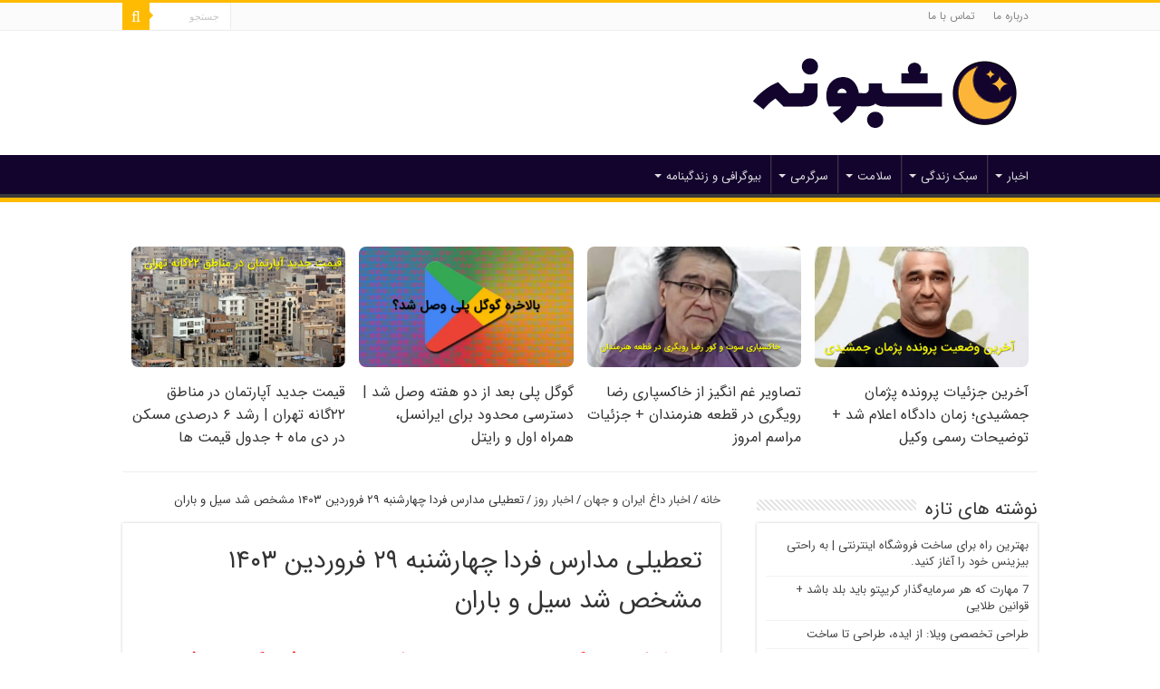

--- FILE ---
content_type: text/html; charset=UTF-8
request_url: https://shaboneh.com/%D8%AA%D8%B9%D8%B7%DB%8C%D9%84%DB%8C-%D9%85%D8%AF%D8%A7%D8%B1%D8%B3-%D9%81%D8%B1%D8%AF%D8%A7-%DA%86%D9%87%D8%A7%D8%B1%D8%B4%D9%86%D8%A8%D9%87-%DB%B2%DB%B9-%D9%81%D8%B1%D9%88%D8%B1%D8%AF%DB%8C%D9%86/
body_size: 16957
content:
<!DOCTYPE html>
<html dir="rtl" lang="fa-IR" prefix="og: http://ogp.me/ns#">
<head>
<meta charset="UTF-8" />
<link rel="pingback" href="https://shaboneh.com/xmlrpc.php" />
<meta property="og:title" content="تعطیلی مدارس فردا چهارشنبه ۲۹ فروردین ۱۴۰۳ مشخص شد سیل و باران - مجله شبونه"/>
<meta property="og:type" content="article"/>
<meta property="og:description" content="تعطیلی مدارس سیستان و بلوچستان فردا چهارشنبه 29 فروردین 1403 🔻مدارس زاهدان فردا صبح به دلیل اعلام‌وض"/>
<meta property="og:url" content="https://shaboneh.com/%d8%aa%d8%b9%d8%b7%db%8c%d9%84%db%8c-%d9%85%d8%af%d8%a7%d8%b1%d8%b3-%d9%81%d8%b1%d8%af%d8%a7-%da%86%d9%87%d8%a7%d8%b1%d8%b4%d9%86%d8%a8%d9%87-%db%b2%db%b9-%d9%81%d8%b1%d9%88%d8%b1%d8%af%db%8c%d9%86/"/>
<meta property="og:site_name" content="مجله شبونه"/>
<meta property="og:image" content="https://shaboneh.com/wp-content/uploads/2024/01/etelaeiye-700x441-1_1280x800.jpg" />
<meta name='robots' content='index, follow, max-image-preview:large, max-snippet:-1, max-video-preview:-1' />
	<style>img:is([sizes="auto" i], [sizes^="auto," i]) { contain-intrinsic-size: 3000px 1500px }</style>
	
	<!-- This site is optimized with the Yoast SEO Premium plugin v21.9 (Yoast SEO v25.2) - https://yoast.com/wordpress/plugins/seo/ -->
	<title>تعطیلی مدارس فردا چهارشنبه ۲۹ فروردین ۱۴۰۳ مشخص شد سیل و باران - مجله شبونه</title>
	<meta name="description" content="تعطیلی مدارس سیستان و بلوچستان فردا چهارشنبه 29 فروردین 1403 🔻مدارس زاهدان فردا صبح به دلیل اعلام‌وضعیت قرمز به خاطر سامانه بارشی تعطیل شد بر اساس اعلام" />
	<link rel="canonical" href="https://shaboneh.com/تعطیلی-مدارس-فردا-چهارشنبه-۲۹-فروردین/" />
	<meta name="twitter:card" content="summary_large_image" />
	<meta name="twitter:title" content="تعطیلی مدارس فردا چهارشنبه ۲۹ فروردین ۱۴۰۳ مشخص شد سیل و باران - مجله شبونه" />
	<meta name="twitter:description" content="تعطیلی مدارس سیستان و بلوچستان فردا چهارشنبه 29 فروردین 1403 🔻مدارس زاهدان فردا صبح به دلیل اعلام‌وضعیت قرمز به خاطر سامانه بارشی تعطیل شد بر اساس اعلام" />
	<meta name="twitter:image" content="https://shaboneh.com/wp-content/uploads/2024/01/etelaeiye-700x441-1_1280x800.jpg" />
	<meta name="twitter:creator" content="@shaboneh_com" />
	<meta name="twitter:site" content="@shaboneh_com" />
	<meta name="twitter:label1" content="نوشته شده توسط" />
	<meta name="twitter:data1" content="مجله شبونه" />
	<meta name="twitter:label2" content="زمان تخمینی مطالعه" />
	<meta name="twitter:data2" content="3 دقیقه" />
	<script type="application/ld+json" class="yoast-schema-graph">{"@context":"https://schema.org","@graph":[{"@type":"Article","@id":"https://shaboneh.com/%d8%aa%d8%b9%d8%b7%db%8c%d9%84%db%8c-%d9%85%d8%af%d8%a7%d8%b1%d8%b3-%d9%81%d8%b1%d8%af%d8%a7-%da%86%d9%87%d8%a7%d8%b1%d8%b4%d9%86%d8%a8%d9%87-%db%b2%db%b9-%d9%81%d8%b1%d9%88%d8%b1%d8%af%db%8c%d9%86/#article","isPartOf":{"@id":"https://shaboneh.com/%d8%aa%d8%b9%d8%b7%db%8c%d9%84%db%8c-%d9%85%d8%af%d8%a7%d8%b1%d8%b3-%d9%81%d8%b1%d8%af%d8%a7-%da%86%d9%87%d8%a7%d8%b1%d8%b4%d9%86%d8%a8%d9%87-%db%b2%db%b9-%d9%81%d8%b1%d9%88%d8%b1%d8%af%db%8c%d9%86/"},"author":{"name":"مجله شبونه","@id":"https://shaboneh.com/#/schema/person/e5bf7dddaeb7123c185c7bcfc4139f39"},"headline":"تعطیلی مدارس فردا چهارشنبه ۲۹ فروردین ۱۴۰۳ مشخص شد سیل و باران","datePublished":"2024-04-16T16:27:55+00:00","dateModified":"2024-04-16T19:07:32+00:00","mainEntityOfPage":{"@id":"https://shaboneh.com/%d8%aa%d8%b9%d8%b7%db%8c%d9%84%db%8c-%d9%85%d8%af%d8%a7%d8%b1%d8%b3-%d9%81%d8%b1%d8%af%d8%a7-%da%86%d9%87%d8%a7%d8%b1%d8%b4%d9%86%d8%a8%d9%87-%db%b2%db%b9-%d9%81%d8%b1%d9%88%d8%b1%d8%af%db%8c%d9%86/"},"wordCount":0,"commentCount":0,"publisher":{"@id":"https://shaboneh.com/#organization"},"image":{"@id":"https://shaboneh.com/%d8%aa%d8%b9%d8%b7%db%8c%d9%84%db%8c-%d9%85%d8%af%d8%a7%d8%b1%d8%b3-%d9%81%d8%b1%d8%af%d8%a7-%da%86%d9%87%d8%a7%d8%b1%d8%b4%d9%86%d8%a8%d9%87-%db%b2%db%b9-%d9%81%d8%b1%d9%88%d8%b1%d8%af%db%8c%d9%86/#primaryimage"},"thumbnailUrl":"https://shaboneh.com/wp-content/uploads/2024/01/etelaeiye-700x441-1_1280x800.jpg","articleSection":["اخبار روز"],"inLanguage":"fa-IR","potentialAction":[{"@type":"CommentAction","name":"Comment","target":["https://shaboneh.com/%d8%aa%d8%b9%d8%b7%db%8c%d9%84%db%8c-%d9%85%d8%af%d8%a7%d8%b1%d8%b3-%d9%81%d8%b1%d8%af%d8%a7-%da%86%d9%87%d8%a7%d8%b1%d8%b4%d9%86%d8%a8%d9%87-%db%b2%db%b9-%d9%81%d8%b1%d9%88%d8%b1%d8%af%db%8c%d9%86/#respond"]}]},{"@type":"WebPage","@id":"https://shaboneh.com/%d8%aa%d8%b9%d8%b7%db%8c%d9%84%db%8c-%d9%85%d8%af%d8%a7%d8%b1%d8%b3-%d9%81%d8%b1%d8%af%d8%a7-%da%86%d9%87%d8%a7%d8%b1%d8%b4%d9%86%d8%a8%d9%87-%db%b2%db%b9-%d9%81%d8%b1%d9%88%d8%b1%d8%af%db%8c%d9%86/","url":"https://shaboneh.com/%d8%aa%d8%b9%d8%b7%db%8c%d9%84%db%8c-%d9%85%d8%af%d8%a7%d8%b1%d8%b3-%d9%81%d8%b1%d8%af%d8%a7-%da%86%d9%87%d8%a7%d8%b1%d8%b4%d9%86%d8%a8%d9%87-%db%b2%db%b9-%d9%81%d8%b1%d9%88%d8%b1%d8%af%db%8c%d9%86/","name":"تعطیلی مدارس فردا چهارشنبه ۲۹ فروردین ۱۴۰۳ مشخص شد سیل و باران - مجله شبونه","isPartOf":{"@id":"https://shaboneh.com/#website"},"primaryImageOfPage":{"@id":"https://shaboneh.com/%d8%aa%d8%b9%d8%b7%db%8c%d9%84%db%8c-%d9%85%d8%af%d8%a7%d8%b1%d8%b3-%d9%81%d8%b1%d8%af%d8%a7-%da%86%d9%87%d8%a7%d8%b1%d8%b4%d9%86%d8%a8%d9%87-%db%b2%db%b9-%d9%81%d8%b1%d9%88%d8%b1%d8%af%db%8c%d9%86/#primaryimage"},"image":{"@id":"https://shaboneh.com/%d8%aa%d8%b9%d8%b7%db%8c%d9%84%db%8c-%d9%85%d8%af%d8%a7%d8%b1%d8%b3-%d9%81%d8%b1%d8%af%d8%a7-%da%86%d9%87%d8%a7%d8%b1%d8%b4%d9%86%d8%a8%d9%87-%db%b2%db%b9-%d9%81%d8%b1%d9%88%d8%b1%d8%af%db%8c%d9%86/#primaryimage"},"thumbnailUrl":"https://shaboneh.com/wp-content/uploads/2024/01/etelaeiye-700x441-1_1280x800.jpg","datePublished":"2024-04-16T16:27:55+00:00","dateModified":"2024-04-16T19:07:32+00:00","description":"تعطیلی مدارس سیستان و بلوچستان فردا چهارشنبه 29 فروردین 1403 🔻مدارس زاهدان فردا صبح به دلیل اعلام‌وضعیت قرمز به خاطر سامانه بارشی تعطیل شد بر اساس اعلام","breadcrumb":{"@id":"https://shaboneh.com/%d8%aa%d8%b9%d8%b7%db%8c%d9%84%db%8c-%d9%85%d8%af%d8%a7%d8%b1%d8%b3-%d9%81%d8%b1%d8%af%d8%a7-%da%86%d9%87%d8%a7%d8%b1%d8%b4%d9%86%d8%a8%d9%87-%db%b2%db%b9-%d9%81%d8%b1%d9%88%d8%b1%d8%af%db%8c%d9%86/#breadcrumb"},"inLanguage":"fa-IR","potentialAction":[{"@type":"ReadAction","target":["https://shaboneh.com/%d8%aa%d8%b9%d8%b7%db%8c%d9%84%db%8c-%d9%85%d8%af%d8%a7%d8%b1%d8%b3-%d9%81%d8%b1%d8%af%d8%a7-%da%86%d9%87%d8%a7%d8%b1%d8%b4%d9%86%d8%a8%d9%87-%db%b2%db%b9-%d9%81%d8%b1%d9%88%d8%b1%d8%af%db%8c%d9%86/"]}]},{"@type":"ImageObject","inLanguage":"fa-IR","@id":"https://shaboneh.com/%d8%aa%d8%b9%d8%b7%db%8c%d9%84%db%8c-%d9%85%d8%af%d8%a7%d8%b1%d8%b3-%d9%81%d8%b1%d8%af%d8%a7-%da%86%d9%87%d8%a7%d8%b1%d8%b4%d9%86%d8%a8%d9%87-%db%b2%db%b9-%d9%81%d8%b1%d9%88%d8%b1%d8%af%db%8c%d9%86/#primaryimage","url":"https://shaboneh.com/wp-content/uploads/2024/01/etelaeiye-700x441-1_1280x800.jpg","contentUrl":"https://shaboneh.com/wp-content/uploads/2024/01/etelaeiye-700x441-1_1280x800.jpg","width":1280,"height":800,"caption":"وضعیت تعطیلی مدارس فردا سه شنبه 4 دی 1403 (آلودگی)"},{"@type":"BreadcrumbList","@id":"https://shaboneh.com/%d8%aa%d8%b9%d8%b7%db%8c%d9%84%db%8c-%d9%85%d8%af%d8%a7%d8%b1%d8%b3-%d9%81%d8%b1%d8%af%d8%a7-%da%86%d9%87%d8%a7%d8%b1%d8%b4%d9%86%d8%a8%d9%87-%db%b2%db%b9-%d9%81%d8%b1%d9%88%d8%b1%d8%af%db%8c%d9%86/#breadcrumb","itemListElement":[{"@type":"ListItem","position":1,"name":"خانه","item":"https://shaboneh.com/"},{"@type":"ListItem","position":2,"name":"تعطیلی مدارس فردا چهارشنبه ۲۹ فروردین ۱۴۰۳ مشخص شد سیل و باران"}]},{"@type":"WebSite","@id":"https://shaboneh.com/#website","url":"https://shaboneh.com/","name":"شبونه","description":"","publisher":{"@id":"https://shaboneh.com/#organization"},"alternateName":"شبونه","potentialAction":[{"@type":"SearchAction","target":{"@type":"EntryPoint","urlTemplate":"https://shaboneh.com/?s={search_term_string}"},"query-input":{"@type":"PropertyValueSpecification","valueRequired":true,"valueName":"search_term_string"}}],"inLanguage":"fa-IR"},{"@type":"Organization","@id":"https://shaboneh.com/#organization","name":"شبونه","alternateName":"مجله شبونه","url":"https://shaboneh.com/","logo":{"@type":"ImageObject","inLanguage":"fa-IR","@id":"https://shaboneh.com/#/schema/logo/image/","url":"https://shaboneh.com/wp-content/uploads/2020/04/cropped-logo-2020-31.png","contentUrl":"https://shaboneh.com/wp-content/uploads/2020/04/cropped-logo-2020-31.png","width":96,"height":96,"caption":"شبونه"},"image":{"@id":"https://shaboneh.com/#/schema/logo/image/"},"sameAs":["https://www.facebook.com/shaboneh.majale","https://x.com/shaboneh_com","https://www.pinterest.com/shaboneh","https://www.aparat.com/shaboneh.com","https://www.youtube.com/channel/UC_2jPtq3iQQY7v1Kr5X3uug"],"ownershipFundingInfo":"https://shaboneh.com/%d8%af%d8%b1%d8%a8%d8%a7%d8%b1%d9%87-%d9%85%d8%a7/","diversityPolicy":"https://shaboneh.com/%d8%af%d8%b1%d8%a8%d8%a7%d8%b1%d9%87-%d9%85%d8%a7/","diversityStaffingReport":"https://shaboneh.com/%d8%af%d8%b1%d8%a8%d8%a7%d8%b1%d9%87-%d9%85%d8%a7/"},{"@type":"Person","@id":"https://shaboneh.com/#/schema/person/e5bf7dddaeb7123c185c7bcfc4139f39","name":"مجله شبونه","sameAs":["mosayeb"]}]}</script>
	<!-- / Yoast SEO Premium plugin. -->


<link rel="alternate" type="application/rss+xml" title="مجله شبونه &raquo; خوراک" href="https://shaboneh.com/feed/" />
<link rel="alternate" type="application/rss+xml" title="مجله شبونه &raquo; خوراک دیدگاه‌ها" href="https://shaboneh.com/comments/feed/" />
<link rel="alternate" type="application/rss+xml" title="مجله شبونه &raquo; تعطیلی مدارس فردا چهارشنبه ۲۹ فروردین ۱۴۰۳ مشخص شد سیل و باران خوراک دیدگاه‌ها" href="https://shaboneh.com/%d8%aa%d8%b9%d8%b7%db%8c%d9%84%db%8c-%d9%85%d8%af%d8%a7%d8%b1%d8%b3-%d9%81%d8%b1%d8%af%d8%a7-%da%86%d9%87%d8%a7%d8%b1%d8%b4%d9%86%d8%a8%d9%87-%db%b2%db%b9-%d9%81%d8%b1%d9%88%d8%b1%d8%af%db%8c%d9%86/feed/" />
<script type="text/javascript">
/* <![CDATA[ */
window._wpemojiSettings = {"baseUrl":"https:\/\/s.w.org\/images\/core\/emoji\/16.0.1\/72x72\/","ext":".png","svgUrl":"https:\/\/s.w.org\/images\/core\/emoji\/16.0.1\/svg\/","svgExt":".svg","source":{"concatemoji":"https:\/\/shaboneh.com\/wp-includes\/js\/wp-emoji-release.min.js"}};
/*! This file is auto-generated */
!function(s,n){var o,i,e;function c(e){try{var t={supportTests:e,timestamp:(new Date).valueOf()};sessionStorage.setItem(o,JSON.stringify(t))}catch(e){}}function p(e,t,n){e.clearRect(0,0,e.canvas.width,e.canvas.height),e.fillText(t,0,0);var t=new Uint32Array(e.getImageData(0,0,e.canvas.width,e.canvas.height).data),a=(e.clearRect(0,0,e.canvas.width,e.canvas.height),e.fillText(n,0,0),new Uint32Array(e.getImageData(0,0,e.canvas.width,e.canvas.height).data));return t.every(function(e,t){return e===a[t]})}function u(e,t){e.clearRect(0,0,e.canvas.width,e.canvas.height),e.fillText(t,0,0);for(var n=e.getImageData(16,16,1,1),a=0;a<n.data.length;a++)if(0!==n.data[a])return!1;return!0}function f(e,t,n,a){switch(t){case"flag":return n(e,"\ud83c\udff3\ufe0f\u200d\u26a7\ufe0f","\ud83c\udff3\ufe0f\u200b\u26a7\ufe0f")?!1:!n(e,"\ud83c\udde8\ud83c\uddf6","\ud83c\udde8\u200b\ud83c\uddf6")&&!n(e,"\ud83c\udff4\udb40\udc67\udb40\udc62\udb40\udc65\udb40\udc6e\udb40\udc67\udb40\udc7f","\ud83c\udff4\u200b\udb40\udc67\u200b\udb40\udc62\u200b\udb40\udc65\u200b\udb40\udc6e\u200b\udb40\udc67\u200b\udb40\udc7f");case"emoji":return!a(e,"\ud83e\udedf")}return!1}function g(e,t,n,a){var r="undefined"!=typeof WorkerGlobalScope&&self instanceof WorkerGlobalScope?new OffscreenCanvas(300,150):s.createElement("canvas"),o=r.getContext("2d",{willReadFrequently:!0}),i=(o.textBaseline="top",o.font="600 32px Arial",{});return e.forEach(function(e){i[e]=t(o,e,n,a)}),i}function t(e){var t=s.createElement("script");t.src=e,t.defer=!0,s.head.appendChild(t)}"undefined"!=typeof Promise&&(o="wpEmojiSettingsSupports",i=["flag","emoji"],n.supports={everything:!0,everythingExceptFlag:!0},e=new Promise(function(e){s.addEventListener("DOMContentLoaded",e,{once:!0})}),new Promise(function(t){var n=function(){try{var e=JSON.parse(sessionStorage.getItem(o));if("object"==typeof e&&"number"==typeof e.timestamp&&(new Date).valueOf()<e.timestamp+604800&&"object"==typeof e.supportTests)return e.supportTests}catch(e){}return null}();if(!n){if("undefined"!=typeof Worker&&"undefined"!=typeof OffscreenCanvas&&"undefined"!=typeof URL&&URL.createObjectURL&&"undefined"!=typeof Blob)try{var e="postMessage("+g.toString()+"("+[JSON.stringify(i),f.toString(),p.toString(),u.toString()].join(",")+"));",a=new Blob([e],{type:"text/javascript"}),r=new Worker(URL.createObjectURL(a),{name:"wpTestEmojiSupports"});return void(r.onmessage=function(e){c(n=e.data),r.terminate(),t(n)})}catch(e){}c(n=g(i,f,p,u))}t(n)}).then(function(e){for(var t in e)n.supports[t]=e[t],n.supports.everything=n.supports.everything&&n.supports[t],"flag"!==t&&(n.supports.everythingExceptFlag=n.supports.everythingExceptFlag&&n.supports[t]);n.supports.everythingExceptFlag=n.supports.everythingExceptFlag&&!n.supports.flag,n.DOMReady=!1,n.readyCallback=function(){n.DOMReady=!0}}).then(function(){return e}).then(function(){var e;n.supports.everything||(n.readyCallback(),(e=n.source||{}).concatemoji?t(e.concatemoji):e.wpemoji&&e.twemoji&&(t(e.twemoji),t(e.wpemoji)))}))}((window,document),window._wpemojiSettings);
/* ]]> */
</script>
<style id='wp-emoji-styles-inline-css' type='text/css'>

	img.wp-smiley, img.emoji {
		display: inline !important;
		border: none !important;
		box-shadow: none !important;
		height: 1em !important;
		width: 1em !important;
		margin: 0 0.07em !important;
		vertical-align: -0.1em !important;
		background: none !important;
		padding: 0 !important;
	}
</style>
<link rel='stylesheet' id='wp-block-library-rtl-css' href='https://shaboneh.com/wp-includes/css/dist/block-library/style-rtl.min.css' type='text/css' media='all' />
<style id='classic-theme-styles-inline-css' type='text/css'>
/*! This file is auto-generated */
.wp-block-button__link{color:#fff;background-color:#32373c;border-radius:9999px;box-shadow:none;text-decoration:none;padding:calc(.667em + 2px) calc(1.333em + 2px);font-size:1.125em}.wp-block-file__button{background:#32373c;color:#fff;text-decoration:none}
</style>
<style id='global-styles-inline-css' type='text/css'>
:root{--wp--preset--aspect-ratio--square: 1;--wp--preset--aspect-ratio--4-3: 4/3;--wp--preset--aspect-ratio--3-4: 3/4;--wp--preset--aspect-ratio--3-2: 3/2;--wp--preset--aspect-ratio--2-3: 2/3;--wp--preset--aspect-ratio--16-9: 16/9;--wp--preset--aspect-ratio--9-16: 9/16;--wp--preset--color--black: #000000;--wp--preset--color--cyan-bluish-gray: #abb8c3;--wp--preset--color--white: #ffffff;--wp--preset--color--pale-pink: #f78da7;--wp--preset--color--vivid-red: #cf2e2e;--wp--preset--color--luminous-vivid-orange: #ff6900;--wp--preset--color--luminous-vivid-amber: #fcb900;--wp--preset--color--light-green-cyan: #7bdcb5;--wp--preset--color--vivid-green-cyan: #00d084;--wp--preset--color--pale-cyan-blue: #8ed1fc;--wp--preset--color--vivid-cyan-blue: #0693e3;--wp--preset--color--vivid-purple: #9b51e0;--wp--preset--gradient--vivid-cyan-blue-to-vivid-purple: linear-gradient(135deg,rgba(6,147,227,1) 0%,rgb(155,81,224) 100%);--wp--preset--gradient--light-green-cyan-to-vivid-green-cyan: linear-gradient(135deg,rgb(122,220,180) 0%,rgb(0,208,130) 100%);--wp--preset--gradient--luminous-vivid-amber-to-luminous-vivid-orange: linear-gradient(135deg,rgba(252,185,0,1) 0%,rgba(255,105,0,1) 100%);--wp--preset--gradient--luminous-vivid-orange-to-vivid-red: linear-gradient(135deg,rgba(255,105,0,1) 0%,rgb(207,46,46) 100%);--wp--preset--gradient--very-light-gray-to-cyan-bluish-gray: linear-gradient(135deg,rgb(238,238,238) 0%,rgb(169,184,195) 100%);--wp--preset--gradient--cool-to-warm-spectrum: linear-gradient(135deg,rgb(74,234,220) 0%,rgb(151,120,209) 20%,rgb(207,42,186) 40%,rgb(238,44,130) 60%,rgb(251,105,98) 80%,rgb(254,248,76) 100%);--wp--preset--gradient--blush-light-purple: linear-gradient(135deg,rgb(255,206,236) 0%,rgb(152,150,240) 100%);--wp--preset--gradient--blush-bordeaux: linear-gradient(135deg,rgb(254,205,165) 0%,rgb(254,45,45) 50%,rgb(107,0,62) 100%);--wp--preset--gradient--luminous-dusk: linear-gradient(135deg,rgb(255,203,112) 0%,rgb(199,81,192) 50%,rgb(65,88,208) 100%);--wp--preset--gradient--pale-ocean: linear-gradient(135deg,rgb(255,245,203) 0%,rgb(182,227,212) 50%,rgb(51,167,181) 100%);--wp--preset--gradient--electric-grass: linear-gradient(135deg,rgb(202,248,128) 0%,rgb(113,206,126) 100%);--wp--preset--gradient--midnight: linear-gradient(135deg,rgb(2,3,129) 0%,rgb(40,116,252) 100%);--wp--preset--font-size--small: 13px;--wp--preset--font-size--medium: 20px;--wp--preset--font-size--large: 36px;--wp--preset--font-size--x-large: 42px;--wp--preset--spacing--20: 0.44rem;--wp--preset--spacing--30: 0.67rem;--wp--preset--spacing--40: 1rem;--wp--preset--spacing--50: 1.5rem;--wp--preset--spacing--60: 2.25rem;--wp--preset--spacing--70: 3.38rem;--wp--preset--spacing--80: 5.06rem;--wp--preset--shadow--natural: 6px 6px 9px rgba(0, 0, 0, 0.2);--wp--preset--shadow--deep: 12px 12px 50px rgba(0, 0, 0, 0.4);--wp--preset--shadow--sharp: 6px 6px 0px rgba(0, 0, 0, 0.2);--wp--preset--shadow--outlined: 6px 6px 0px -3px rgba(255, 255, 255, 1), 6px 6px rgba(0, 0, 0, 1);--wp--preset--shadow--crisp: 6px 6px 0px rgba(0, 0, 0, 1);}:where(.is-layout-flex){gap: 0.5em;}:where(.is-layout-grid){gap: 0.5em;}body .is-layout-flex{display: flex;}.is-layout-flex{flex-wrap: wrap;align-items: center;}.is-layout-flex > :is(*, div){margin: 0;}body .is-layout-grid{display: grid;}.is-layout-grid > :is(*, div){margin: 0;}:where(.wp-block-columns.is-layout-flex){gap: 2em;}:where(.wp-block-columns.is-layout-grid){gap: 2em;}:where(.wp-block-post-template.is-layout-flex){gap: 1.25em;}:where(.wp-block-post-template.is-layout-grid){gap: 1.25em;}.has-black-color{color: var(--wp--preset--color--black) !important;}.has-cyan-bluish-gray-color{color: var(--wp--preset--color--cyan-bluish-gray) !important;}.has-white-color{color: var(--wp--preset--color--white) !important;}.has-pale-pink-color{color: var(--wp--preset--color--pale-pink) !important;}.has-vivid-red-color{color: var(--wp--preset--color--vivid-red) !important;}.has-luminous-vivid-orange-color{color: var(--wp--preset--color--luminous-vivid-orange) !important;}.has-luminous-vivid-amber-color{color: var(--wp--preset--color--luminous-vivid-amber) !important;}.has-light-green-cyan-color{color: var(--wp--preset--color--light-green-cyan) !important;}.has-vivid-green-cyan-color{color: var(--wp--preset--color--vivid-green-cyan) !important;}.has-pale-cyan-blue-color{color: var(--wp--preset--color--pale-cyan-blue) !important;}.has-vivid-cyan-blue-color{color: var(--wp--preset--color--vivid-cyan-blue) !important;}.has-vivid-purple-color{color: var(--wp--preset--color--vivid-purple) !important;}.has-black-background-color{background-color: var(--wp--preset--color--black) !important;}.has-cyan-bluish-gray-background-color{background-color: var(--wp--preset--color--cyan-bluish-gray) !important;}.has-white-background-color{background-color: var(--wp--preset--color--white) !important;}.has-pale-pink-background-color{background-color: var(--wp--preset--color--pale-pink) !important;}.has-vivid-red-background-color{background-color: var(--wp--preset--color--vivid-red) !important;}.has-luminous-vivid-orange-background-color{background-color: var(--wp--preset--color--luminous-vivid-orange) !important;}.has-luminous-vivid-amber-background-color{background-color: var(--wp--preset--color--luminous-vivid-amber) !important;}.has-light-green-cyan-background-color{background-color: var(--wp--preset--color--light-green-cyan) !important;}.has-vivid-green-cyan-background-color{background-color: var(--wp--preset--color--vivid-green-cyan) !important;}.has-pale-cyan-blue-background-color{background-color: var(--wp--preset--color--pale-cyan-blue) !important;}.has-vivid-cyan-blue-background-color{background-color: var(--wp--preset--color--vivid-cyan-blue) !important;}.has-vivid-purple-background-color{background-color: var(--wp--preset--color--vivid-purple) !important;}.has-black-border-color{border-color: var(--wp--preset--color--black) !important;}.has-cyan-bluish-gray-border-color{border-color: var(--wp--preset--color--cyan-bluish-gray) !important;}.has-white-border-color{border-color: var(--wp--preset--color--white) !important;}.has-pale-pink-border-color{border-color: var(--wp--preset--color--pale-pink) !important;}.has-vivid-red-border-color{border-color: var(--wp--preset--color--vivid-red) !important;}.has-luminous-vivid-orange-border-color{border-color: var(--wp--preset--color--luminous-vivid-orange) !important;}.has-luminous-vivid-amber-border-color{border-color: var(--wp--preset--color--luminous-vivid-amber) !important;}.has-light-green-cyan-border-color{border-color: var(--wp--preset--color--light-green-cyan) !important;}.has-vivid-green-cyan-border-color{border-color: var(--wp--preset--color--vivid-green-cyan) !important;}.has-pale-cyan-blue-border-color{border-color: var(--wp--preset--color--pale-cyan-blue) !important;}.has-vivid-cyan-blue-border-color{border-color: var(--wp--preset--color--vivid-cyan-blue) !important;}.has-vivid-purple-border-color{border-color: var(--wp--preset--color--vivid-purple) !important;}.has-vivid-cyan-blue-to-vivid-purple-gradient-background{background: var(--wp--preset--gradient--vivid-cyan-blue-to-vivid-purple) !important;}.has-light-green-cyan-to-vivid-green-cyan-gradient-background{background: var(--wp--preset--gradient--light-green-cyan-to-vivid-green-cyan) !important;}.has-luminous-vivid-amber-to-luminous-vivid-orange-gradient-background{background: var(--wp--preset--gradient--luminous-vivid-amber-to-luminous-vivid-orange) !important;}.has-luminous-vivid-orange-to-vivid-red-gradient-background{background: var(--wp--preset--gradient--luminous-vivid-orange-to-vivid-red) !important;}.has-very-light-gray-to-cyan-bluish-gray-gradient-background{background: var(--wp--preset--gradient--very-light-gray-to-cyan-bluish-gray) !important;}.has-cool-to-warm-spectrum-gradient-background{background: var(--wp--preset--gradient--cool-to-warm-spectrum) !important;}.has-blush-light-purple-gradient-background{background: var(--wp--preset--gradient--blush-light-purple) !important;}.has-blush-bordeaux-gradient-background{background: var(--wp--preset--gradient--blush-bordeaux) !important;}.has-luminous-dusk-gradient-background{background: var(--wp--preset--gradient--luminous-dusk) !important;}.has-pale-ocean-gradient-background{background: var(--wp--preset--gradient--pale-ocean) !important;}.has-electric-grass-gradient-background{background: var(--wp--preset--gradient--electric-grass) !important;}.has-midnight-gradient-background{background: var(--wp--preset--gradient--midnight) !important;}.has-small-font-size{font-size: var(--wp--preset--font-size--small) !important;}.has-medium-font-size{font-size: var(--wp--preset--font-size--medium) !important;}.has-large-font-size{font-size: var(--wp--preset--font-size--large) !important;}.has-x-large-font-size{font-size: var(--wp--preset--font-size--x-large) !important;}
:where(.wp-block-post-template.is-layout-flex){gap: 1.25em;}:where(.wp-block-post-template.is-layout-grid){gap: 1.25em;}
:where(.wp-block-columns.is-layout-flex){gap: 2em;}:where(.wp-block-columns.is-layout-grid){gap: 2em;}
:root :where(.wp-block-pullquote){font-size: 1.5em;line-height: 1.6;}
</style>
<link rel='stylesheet' id='tie-style-css' href='https://shaboneh.com/wp-content/themes/shaboneh2024/style.css' type='text/css' media='all' />
<link rel='stylesheet' id='tie-ilightbox-skin-css' href='https://shaboneh.com/wp-content/themes/shaboneh2024/css/ilightbox/dark-skin/skin.css' type='text/css' media='all' />
<style id='akismet-widget-style-inline-css' type='text/css'>

			.a-stats {
				--akismet-color-mid-green: #357b49;
				--akismet-color-white: #fff;
				--akismet-color-light-grey: #f6f7f7;

				max-width: 350px;
				width: auto;
			}

			.a-stats * {
				all: unset;
				box-sizing: border-box;
			}

			.a-stats strong {
				font-weight: 600;
			}

			.a-stats a.a-stats__link,
			.a-stats a.a-stats__link:visited,
			.a-stats a.a-stats__link:active {
				background: var(--akismet-color-mid-green);
				border: none;
				box-shadow: none;
				border-radius: 8px;
				color: var(--akismet-color-white);
				cursor: pointer;
				display: block;
				font-family: -apple-system, BlinkMacSystemFont, 'Segoe UI', 'Roboto', 'Oxygen-Sans', 'Ubuntu', 'Cantarell', 'Helvetica Neue', sans-serif;
				font-weight: 500;
				padding: 12px;
				text-align: center;
				text-decoration: none;
				transition: all 0.2s ease;
			}

			/* Extra specificity to deal with TwentyTwentyOne focus style */
			.widget .a-stats a.a-stats__link:focus {
				background: var(--akismet-color-mid-green);
				color: var(--akismet-color-white);
				text-decoration: none;
			}

			.a-stats a.a-stats__link:hover {
				filter: brightness(110%);
				box-shadow: 0 4px 12px rgba(0, 0, 0, 0.06), 0 0 2px rgba(0, 0, 0, 0.16);
			}

			.a-stats .count {
				color: var(--akismet-color-white);
				display: block;
				font-size: 1.5em;
				line-height: 1.4;
				padding: 0 13px;
				white-space: nowrap;
			}
		
</style>
<script type="text/javascript" src="https://shaboneh.com/wp-includes/js/jquery/jquery.min.js" id="jquery-core-js"></script>
<script type="text/javascript" src="https://shaboneh.com/wp-includes/js/jquery/jquery-migrate.min.js" id="jquery-migrate-js"></script>
<link rel="https://api.w.org/" href="https://shaboneh.com/wp-json/" /><link rel="alternate" title="JSON" type="application/json" href="https://shaboneh.com/wp-json/wp/v2/posts/174002" /><link rel="stylesheet" href="https://shaboneh.com/wp-content/themes/shaboneh2024/rtl.css" type="text/css" media="screen" /><link rel="alternate" title="oEmbed (JSON)" type="application/json+oembed" href="https://shaboneh.com/wp-json/oembed/1.0/embed?url=https%3A%2F%2Fshaboneh.com%2F%25d8%25aa%25d8%25b9%25d8%25b7%25db%258c%25d9%2584%25db%258c-%25d9%2585%25d8%25af%25d8%25a7%25d8%25b1%25d8%25b3-%25d9%2581%25d8%25b1%25d8%25af%25d8%25a7-%25da%2586%25d9%2587%25d8%25a7%25d8%25b1%25d8%25b4%25d9%2586%25d8%25a8%25d9%2587-%25db%25b2%25db%25b9-%25d9%2581%25d8%25b1%25d9%2588%25d8%25b1%25d8%25af%25db%258c%25d9%2586%2F" />
<link rel="alternate" title="oEmbed (XML)" type="text/xml+oembed" href="https://shaboneh.com/wp-json/oembed/1.0/embed?url=https%3A%2F%2Fshaboneh.com%2F%25d8%25aa%25d8%25b9%25d8%25b7%25db%258c%25d9%2584%25db%258c-%25d9%2585%25d8%25af%25d8%25a7%25d8%25b1%25d8%25b3-%25d9%2581%25d8%25b1%25d8%25af%25d8%25a7-%25da%2586%25d9%2587%25d8%25a7%25d8%25b1%25d8%25b4%25d9%2586%25d8%25a8%25d9%2587-%25db%25b2%25db%25b9-%25d9%2581%25d8%25b1%25d9%2588%25d8%25b1%25d8%25af%25db%258c%25d9%2586%2F&#038;format=xml" />
<link rel="shortcut icon" href="https://shaboneh.com/wp-content/uploads/2025/06/32.png" title="Favicon" />
<!--[if IE]>
<script type="text/javascript">jQuery(document).ready(function (){ jQuery(".menu-item").has("ul").children("a").attr("aria-haspopup", "true");});</script>
<![endif]-->
<!--[if lt IE 9]>
<script src="https://shaboneh.com/wp-content/themes/shaboneh2024/js/html5.js"></script>
<script src="https://shaboneh.com/wp-content/themes/shaboneh2024/js/selectivizr-min.js"></script>
<![endif]-->
<!--[if IE 9]>
<link rel="stylesheet" type="text/css" media="all" href="https://shaboneh.com/wp-content/themes/shaboneh2024/css/ie9.css" />
<![endif]-->
<!--[if IE 8]>
<link rel="stylesheet" type="text/css" media="all" href="https://shaboneh.com/wp-content/themes/shaboneh2024/css/ie8.css" />
<![endif]-->
<!--[if IE 7]>
<link rel="stylesheet" type="text/css" media="all" href="https://shaboneh.com/wp-content/themes/shaboneh2024/css/ie7.css" />
<![endif]-->


<meta name="viewport" content="width=device-width, initial-scale=1.0" />
<link rel="apple-touch-icon-precomposed" sizes="144x144" href="https://shaboneh.com/wp-content/uploads/2025/06/144.png" />
<link rel="apple-touch-icon-precomposed" sizes="120x120" href="https://shaboneh.com/wp-content/uploads/2025/06/120.png" />
<link rel="apple-touch-icon-precomposed" sizes="72x72" href="https://shaboneh.com/wp-content/uploads/2025/06/72.png" />
<link rel="apple-touch-icon-precomposed" href="https://shaboneh.com/wp-content/uploads/2025/06/57.png" />

<meta name="theme-color" content="#13042e">


<style type="text/css" media="screen">

body{
	font-family: 'IRANSans';
}

.page-title{
	font-family: 'IRANSans';
}

.post-title{
	font-family: 'IRANSans';
}

h2.post-box-title, h2.post-box-title a{
	font-family: 'IRANSans';
}

h3.post-box-title, h3.post-box-title a{
	font-family: 'IRANSans';
}

body.single .entry, body.page .entry{
	font-family: 'IRANSans';
	font-size : 18px;
}

blockquote p{
	font-family: 'IRANSans';
}

.widget-top h4, .widget-top h4 a{
	font-family: 'IRANSans';
}

.footer-widget-top h4, .footer-widget-top h4 a{
	font-family: 'IRANSans';
}

.cat-box-title h2, .cat-box-title h2 a, .block-head h3, #respond h3, #comments-title, h2.review-box-header, .woocommerce-tabs .entry-content h2, .woocommerce .related.products h2, .entry .woocommerce h2, .woocommerce-billing-fields h3, .woocommerce-shipping-fields h3, #order_review_heading, #bbpress-forums fieldset.bbp-form legend, #buddypress .item-body h4, #buddypress #item-body h4{
	font-family: 'IRANSans';
}

#main-nav,
.cat-box-content,
#sidebar .widget-container,
.post-listing,
#commentform {
	border-bottom-color: #ffbb01;
}

.search-block .search-button,
#topcontrol,
#main-nav ul li.current-menu-item a,
#main-nav ul li.current-menu-item a:hover,
#main-nav ul li.current_page_parent a,
#main-nav ul li.current_page_parent a:hover,
#main-nav ul li.current-menu-parent a,
#main-nav ul li.current-menu-parent a:hover,
#main-nav ul li.current-page-ancestor a,
#main-nav ul li.current-page-ancestor a:hover,
.pagination span.current,
.share-post span.share-text,
.flex-control-paging li a.flex-active,
.ei-slider-thumbs li.ei-slider-element,
.review-percentage .review-item span span,
.review-final-score,
.button,
a.button,
a.more-link,
#main-content input[type="submit"],
.form-submit #submit,
#login-form .login-button,
.widget-feedburner .feedburner-subscribe,
input[type="submit"],
#buddypress button,
#buddypress a.button,
#buddypress input[type=submit],
#buddypress input[type=reset],
#buddypress ul.button-nav li a,
#buddypress div.generic-button a,
#buddypress .comment-reply-link,
#buddypress div.item-list-tabs ul li a span,
#buddypress div.item-list-tabs ul li.selected a,
#buddypress div.item-list-tabs ul li.current a,
#buddypress #members-directory-form div.item-list-tabs ul li.selected span,
#members-list-options a.selected,
#groups-list-options a.selected,
body.dark-skin #buddypress div.item-list-tabs ul li a span,
body.dark-skin #buddypress div.item-list-tabs ul li.selected a,
body.dark-skin #buddypress div.item-list-tabs ul li.current a,
body.dark-skin #members-list-options a.selected,
body.dark-skin #groups-list-options a.selected,
.search-block-large .search-button,
#featured-posts .flex-next:hover,
#featured-posts .flex-prev:hover,
a.tie-cart span.shooping-count,
.woocommerce span.onsale,
.woocommerce-page span.onsale ,
.woocommerce .widget_price_filter .ui-slider .ui-slider-handle,
.woocommerce-page .widget_price_filter .ui-slider .ui-slider-handle,
#check-also-close,
a.post-slideshow-next,
a.post-slideshow-prev,
.widget_price_filter .ui-slider .ui-slider-handle,
.quantity .minus:hover,
.quantity .plus:hover,
.mejs-container .mejs-controls .mejs-time-rail .mejs-time-current,
#reading-position-indicator  {
	background-color:#ffbb01;
}

::-webkit-scrollbar-thumb{
	background-color:#ffbb01 !important;
}

#theme-footer,
#theme-header,
.top-nav ul li.current-menu-item:before,
#main-nav .menu-sub-content ,
#main-nav ul ul,
#check-also-box {
	border-top-color: #ffbb01;
}

.search-block:after {
	border-right-color:#ffbb01;
}

body.rtl .search-block:after {
	border-left-color:#ffbb01;
}

#main-nav ul > li.menu-item-has-children:hover > a:after,
#main-nav ul > li.mega-menu:hover > a:after {
	border-color:transparent transparent #ffbb01;
}

.widget.timeline-posts li a:hover,
.widget.timeline-posts li a:hover span.tie-date {
	color: #ffbb01;
}

.widget.timeline-posts li a:hover span.tie-date:before {
	background: #ffbb01;
	border-color: #ffbb01;
}

#order_review,
#order_review_heading {
	border-color: #ffbb01;
}


body{
					}
	
a:hover {
	text-decoration: underline;
}
		#main-nav {
	background: #13042e;
	
}

#main-nav ul ul, #main-nav ul li.mega-menu .mega-menu-block { background-color:#13042e !important;}

#main-nav ul li {
	border-color: #220f43;
}

#main-nav ul ul li, #main-nav ul ul li:first-child {
	border-top-color: #220f43;
}

#main-nav ul li .mega-menu-block ul.sub-menu {
	border-bottom-color: #220f43;
}

#main-nav ul li a {
	border-left-color: #220f43;
}

#main-nav ul ul li, #main-nav ul ul li:first-child {
	border-bottom-color: #220f43;
}

.box {
    direction: rtl;
    background: #b2ffd3;
    color: #000;
    padding: 6px;
    margin: 10px 8px 25px 8px;
    border: 5px solid #00913c;
    border-radius: 10px;
}
.single-post-caption {
	color: #555;
	padding: 7px;
	text-align: right;
	font-style: italic;
	background: #ffe3e9;
	border: 1px solid #000;
}
.entry {
	word-wrap: break-word;
	line-height: 30px;
}

#crumbs { border-bottom:none } 
.logo img {margin: 10px 0; }

@media only screen and (max-width: 985px) and (min-width: 768px){
	.logo img {margin: 10px 0; }
}

@media only screen and (max-width: 767px) and (min-width: 480px){
	.logo img { width:180px; height: 46.19px; margin:0;  }
}

@media only screen and (max-width: 479px) and (min-width: 320px){
	.logo img { width:180px; height: 46.19px; margin:0;  }
}

</style>

<link rel="icon" href="https://shaboneh.com/wp-content/uploads/2024/04/cropped-Favicon-1-32x32.webp" sizes="32x32" />
<link rel="icon" href="https://shaboneh.com/wp-content/uploads/2024/04/cropped-Favicon-1-192x192.webp" sizes="192x192" />
<link rel="apple-touch-icon" href="https://shaboneh.com/wp-content/uploads/2024/04/cropped-Favicon-1-180x180.webp" />
<meta name="msapplication-TileImage" content="https://shaboneh.com/wp-content/uploads/2024/04/cropped-Favicon-1-270x270.webp" />
		<style type="text/css" id="wp-custom-css">
			.widget-container li span.tie-date,
.footer-widget-container li span.tie-date,
.mega-menu-block .tie-date,
span.post-comments-widget,
span.post-views-widget {
	color: #000;
	margin: 4px 0 0;
	font-size: 100%;
	display: inline-block
}
p.post-meta {
	color: #000;
	margin: 7px 0;
	font-size: 100%;
}
p.post-meta a {
	color: #000;
}
* {
-webkit-touch-callout: none; /* iOS Safari */
-webkit-user-select: none; /* Safari */
-khtml-user-select: none; /* Konqueror HTML */
-moz-user-select: none; /* Old versions of Firefox */
-ms-user-select: none; /* Internet Explorer/Edge */
user-select: none; /* Non-prefixed version, currently supported by Chrome, Opera and Firefox */
}		</style>
		</head>
<body data-rsssl=1 id="top" class="rtl wp-singular post-template-default single single-post postid-174002 single-format-standard wp-theme-shaboneh2024">

<div class="wrapper-outer">

	<div class="background-cover"></div>

	<aside id="slide-out">

			<div class="search-mobile">
			<form method="get" id="searchform-mobile" action="https://shaboneh.com/">
				<button class="search-button" type="submit" value="جستجو"><i class="fa fa-search"></i></button>
				<input type="text" id="s-mobile" name="s" title="جستجو" value="جستجو" onfocus="if (this.value == 'جستجو') {this.value = '';}" onblur="if (this.value == '') {this.value = 'جستجو';}"  />
			</form>
		</div><!-- .search-mobile /-->
	
	
		<div id="mobile-menu"  class="mobile-hide-icons"></div>
	</aside><!-- #slide-out /-->

		<div id="wrapper" class="wide-layout">
		<div class="inner-wrapper">

		<header id="theme-header" class="theme-header">
						<div id="top-nav" class="top-nav">
				<div class="container">

			
				<div class="top-menu"><ul id="menu-%d9%85%d9%86%d9%88-%d8%af%d8%b1%d8%a8%d8%a7%d8%b1%d9%87-%d9%85%d8%a7" class="menu"><li id="menu-item-182447" class="menu-item menu-item-type-post_type menu-item-object-page menu-item-182447"><a href="https://shaboneh.com/%d8%af%d8%b1%d8%a8%d8%a7%d8%b1%d9%87-%d9%85%d8%a7/" data-wpel-link="internal">درباره ما</a></li>
<li id="menu-item-182449" class="menu-item menu-item-type-post_type menu-item-object-page menu-item-182449"><a href="https://shaboneh.com/%d8%aa%d9%85%d8%a7%d8%b3-%d8%a8%d8%a7-%d9%85%d8%a7/" data-wpel-link="internal">تماس با ما</a></li>
</ul></div>
						<div class="search-block">
						<form method="get" id="searchform-header" action="https://shaboneh.com/">
							<button class="search-button" type="submit" value="جستجو"><i class="fa fa-search"></i></button>
							<input class="search-live" type="text" id="s-header" name="s" title="جستجو" value="جستجو" onfocus="if (this.value == 'جستجو') {this.value = '';}" onblur="if (this.value == '') {this.value = 'جستجو';}"  />
						</form>
					</div><!-- .search-block /-->
	
	
				</div><!-- .container /-->
			</div><!-- .top-menu /-->
			
		<div class="header-content">

					<a id="slide-out-open" class="slide-out-open" href="#"><span></span></a>
		
			<div class="logo">
			<h2>								<a title="مجله شبونه" href="https://shaboneh.com/" data-wpel-link="internal">
					<img src="https://shaboneh.com/wp-content/uploads/2025/06/shaboneh-logo-1.png" alt="مجله شبونه"  /><strong>مجله شبونه </strong>
				</a>
			</h2>			</div><!-- .logo /-->
						<div class="clear"></div>

		</div>
													<nav id="main-nav" class="fixed-enabled">
				<div class="container">

				
					<div class="main-menu"><ul id="menu-%d9%85%d9%88%d8%b6%d9%88%d8%b9%d8%a7%d8%aa" class="menu"><li id="menu-item-191196" class="menu-item menu-item-type-taxonomy menu-item-object-category current-post-ancestor menu-item-has-children menu-item-191196"><a href="https://shaboneh.com/category/news/" data-wpel-link="internal">اخبار</a>
<ul class="sub-menu menu-sub-content">
	<li id="menu-item-191197" class="menu-item menu-item-type-taxonomy menu-item-object-category current-post-ancestor current-menu-parent current-post-parent menu-item-191197"><a href="https://shaboneh.com/category/news/daily-news/" data-wpel-link="internal">اخبار روز</a></li>
	<li id="menu-item-191201" class="menu-item menu-item-type-taxonomy menu-item-object-category menu-item-191201"><a href="https://shaboneh.com/category/hot-news/" data-wpel-link="internal">خبرهای داغ</a></li>
	<li id="menu-item-191198" class="menu-item menu-item-type-taxonomy menu-item-object-category menu-item-191198"><a href="https://shaboneh.com/category/news/%d8%ad%d9%88%d8%a7%d8%af%d8%ab-%d8%af%d9%84%d8%ae%d8%b1%d8%a7%d8%b4/" data-wpel-link="internal">حوادث</a></li>
	<li id="menu-item-191199" class="menu-item menu-item-type-taxonomy menu-item-object-category menu-item-191199"><a href="https://shaboneh.com/category/news/economic-news/" data-wpel-link="internal">خبرهای اقتصادی</a></li>
	<li id="menu-item-191200" class="menu-item menu-item-type-taxonomy menu-item-object-category menu-item-191200"><a href="https://shaboneh.com/category/cinema-news/" data-wpel-link="internal">اخبار سینما و هنرمندان</a></li>
	<li id="menu-item-191212" class="menu-item menu-item-type-taxonomy menu-item-object-category menu-item-191212"><a href="https://shaboneh.com/category/%d8%ad%d9%88%d8%a7%d8%b4%db%8c-%d9%88%d8%b1%d8%b2%d8%b4%db%8c/" data-wpel-link="internal">خبر ورزشی</a></li>
	<li id="menu-item-191213" class="menu-item menu-item-type-taxonomy menu-item-object-category menu-item-191213"><a href="https://shaboneh.com/category/ad/" data-wpel-link="internal">خبرهای گوناگون</a></li>
</ul>
</li>
<li id="menu-item-116286" class="menu-item menu-item-type-taxonomy menu-item-object-category menu-item-has-children menu-item-116286"><a href="https://shaboneh.com/category/%d9%85%d8%af%d9%84-%d9%87%d8%a7%db%8c-%d8%ac%d8%af%db%8c%d8%af/decoration/" data-wpel-link="internal">سبک زندگی</a>
<ul class="sub-menu menu-sub-content">
	<li id="menu-item-191210" class="menu-item menu-item-type-taxonomy menu-item-object-category menu-item-191210"><a href="https://shaboneh.com/category/%d9%85%d8%af%d9%84-%d9%87%d8%a7%db%8c-%d8%ac%d8%af%db%8c%d8%af/makeup-tutorial/" data-wpel-link="internal">آموزش آرایش</a></li>
	<li id="menu-item-116294" class="menu-item menu-item-type-taxonomy menu-item-object-category menu-item-116294"><a href="https://shaboneh.com/category/cooking/" data-wpel-link="internal">آشپزی</a></li>
	<li id="menu-item-191211" class="menu-item menu-item-type-taxonomy menu-item-object-category menu-item-191211"><a href="https://shaboneh.com/category/%d9%85%d8%af%d9%84-%d9%87%d8%a7%db%8c-%d8%ac%d8%af%db%8c%d8%af/decoration/" data-wpel-link="internal">خانه داری و سبک زندگی</a></li>
</ul>
</li>
<li id="menu-item-116291" class="menu-item menu-item-type-taxonomy menu-item-object-category menu-item-has-children menu-item-116291"><a href="https://shaboneh.com/category/%d9%be%d8%b2%d8%b4%da%a9%db%8c-%d9%88-%d8%b3%d9%84%d8%a7%d9%85%d8%aa/" data-wpel-link="internal">سلامت</a>
<ul class="sub-menu menu-sub-content">
	<li id="menu-item-191209" class="menu-item menu-item-type-taxonomy menu-item-object-category menu-item-191209"><a href="https://shaboneh.com/category/%d9%be%d8%b2%d8%b4%da%a9%db%8c-%d9%88-%d8%b3%d9%84%d8%a7%d9%85%d8%aa/" data-wpel-link="internal">پزشکی</a></li>
	<li id="menu-item-191208" class="menu-item menu-item-type-taxonomy menu-item-object-category menu-item-191208"><a href="https://shaboneh.com/category/%d9%85%d8%b3%d8%a7%d8%a6%d9%84-%d8%ac%d9%86%d8%b3%db%8c-%d9%88-%d8%b2%d9%86%d8%a7%d8%b4%d9%88%db%8c%db%8c/" data-wpel-link="internal">مسائل جنسی و زناشویی</a></li>
</ul>
</li>
<li id="menu-item-116288" class="menu-item menu-item-type-taxonomy menu-item-object-category menu-item-has-children menu-item-116288"><a href="https://shaboneh.com/category/fun/" data-wpel-link="internal">سرگرمی</a>
<ul class="sub-menu menu-sub-content">
	<li id="menu-item-191207" class="menu-item menu-item-type-taxonomy menu-item-object-category menu-item-191207"><a href="https://shaboneh.com/category/daily-horoscope/" data-wpel-link="internal">فال روزانه و طالع بینی</a></li>
	<li id="menu-item-191203" class="menu-item menu-item-type-taxonomy menu-item-object-category menu-item-191203"><a href="https://shaboneh.com/category/photo-profile-and-story/" data-wpel-link="internal">عکس پروفایل و استوری</a></li>
	<li id="menu-item-191204" class="menu-item menu-item-type-taxonomy menu-item-object-category menu-item-191204"><a href="https://shaboneh.com/category/%d8%b9%da%a9%d8%b3-%d9%86%d9%88%d8%b4%d8%aa%d9%87/" data-wpel-link="internal">عکس نوشته</a></li>
	<li id="menu-item-191202" class="menu-item menu-item-type-taxonomy menu-item-object-category menu-item-191202"><a href="https://shaboneh.com/category/animals/" data-wpel-link="internal">راز بقا و حیوانات</a></li>
	<li id="menu-item-191205" class="menu-item menu-item-type-taxonomy menu-item-object-category menu-item-191205"><a href="https://shaboneh.com/category/%d8%b9%da%a9%d8%b3-%d9%86%d9%88%d8%b4%d8%aa%d9%87/suitable-sms/" data-wpel-link="internal">پیامک های مناسبتی</a></li>
	<li id="menu-item-191206" class="menu-item menu-item-type-taxonomy menu-item-object-category menu-item-191206"><a href="https://shaboneh.com/category/%d8%b9%da%a9%d8%b3-%d9%86%d9%88%d8%b4%d8%aa%d9%87/religious-photo/" data-wpel-link="internal">عکس نوشته و پیامک مذهبی</a></li>
</ul>
</li>
<li id="menu-item-191220" class="menu-item menu-item-type-taxonomy menu-item-object-category menu-item-has-children menu-item-191220"><a href="https://shaboneh.com/category/biography/" data-wpel-link="internal">بیوگرافی و زندگینامه</a>
<ul class="sub-menu menu-sub-content">
	<li id="menu-item-191214" class="menu-item menu-item-type-taxonomy menu-item-object-category menu-item-191214"><a href="https://shaboneh.com/category/actress-biography/" data-wpel-link="internal">بیوگرافی بازیگران زن</a></li>
	<li id="menu-item-191215" class="menu-item menu-item-type-taxonomy menu-item-object-category menu-item-191215"><a href="https://shaboneh.com/category/biography-of-unknown-actors/" data-wpel-link="internal">بیوگرافی بازیگران مرد</a></li>
	<li id="menu-item-191217" class="menu-item menu-item-type-taxonomy menu-item-object-category menu-item-191217"><a href="https://shaboneh.com/category/%d8%a8%db%8c%d9%88%da%af%d8%b1%d8%a7%d9%81%db%8c-%d8%ae%d9%88%d8%a7%d9%86%d9%86%d8%af%d9%87-%d9%87%d8%a7/" data-wpel-link="internal">بیوگرافی خواننده ها</a></li>
	<li id="menu-item-191216" class="menu-item menu-item-type-taxonomy menu-item-object-category menu-item-191216"><a href="https://shaboneh.com/category/sports-biography/" data-wpel-link="internal">بیوگرافی چهره های ورزشی</a></li>
	<li id="menu-item-191218" class="menu-item menu-item-type-taxonomy menu-item-object-category menu-item-191218"><a href="https://shaboneh.com/category/political-characters/" data-wpel-link="internal">بیوگرافی مقامات و چهره های سیاسی</a></li>
	<li id="menu-item-191219" class="menu-item menu-item-type-taxonomy menu-item-object-category menu-item-191219"><a href="https://shaboneh.com/category/bio-artists/" data-wpel-link="internal">بیوگرافی هنرمندان</a></li>
</ul>
</li>
</ul></div>					
					
				</div>
			</nav><!-- .main-nav /-->
					</header><!-- #header /-->

	
	
	<div id="main-content" class="container">

	
<style>
.native-ads {display: grid;gap: 15px;grid-template-columns: repeat(4, 1fr); border-bottom: 1px solid #eee;padding: 0 10px 20px 10px;margin-bottom: 20px; }

@media (max-width: 768px) {
    .native-ads {
        grid-template-columns: repeat(2, 1fr);
    }
}

.ad-item {background: #fff;border-radius: 10px;padding: 10px;text-align: center;}

.ad-link {text-decoration: none;color: inherit;}

.ad-img {width: 100%;border-radius: 8px;margin-bottom: 10px;max-height: 200px;height: auto; object-fit: cover;}

.ad-title { font-size: 16px;margin: 5px 0;}
</style>
<div class="native-ads"><a class="ad-link" href="https://6asr.ir/news/celebrity/%d8%a2%d8%ae%d8%b1%db%8c%d9%86-%d8%ac%d8%b2%d8%a6%db%8c%d8%a7%d8%aa-%d9%be%d8%b1%d9%88%d9%86%d8%af%d9%87-%d9%be%da%98%d9%85%d8%a7%d9%86-%d8%ac%d9%85%d8%b4%db%8c%d8%af%db%8c%d8%9b-%d8%b2%d9%85%d8%a7/" target="_blank" data-wpel-link="external" rel="nofollow external noopener noreferrer"><img src="https://6asr.ir/wp-content/uploads/2026/01/6asr-cw-xn0.webp" alt="آخرین جزئیات پرونده پژمان جمشیدی؛ زمان دادگاه اعلام شد + توضیحات رسمی وکیل" class="ad-img"><div class="ad-title">آخرین جزئیات پرونده پژمان جمشیدی؛ زمان دادگاه اعلام شد + توضیحات رسمی وکیل</div></a><a class="ad-link" href="https://6asr.ir/news/celebrity/%d8%aa%d8%b5%d8%a7%d9%88%db%8c%d8%b1-%d8%ba%d9%85-%d8%a7%d9%86%da%af%db%8c%d8%b2-%d8%a7%d8%b2-%d8%ae%d8%a7%da%a9%d8%b3%d9%be%d8%a7%d8%b1%db%8c-%d8%b1%d8%b6%d8%a7-%d8%b1%d9%88%db%8c%da%af%d8%b1%db%8c/" target="_blank" data-wpel-link="external" rel="nofollow external noopener noreferrer"><img src="https://6asr.ir/wp-content/uploads/2026/01/6asr-tk-cqc.webp" alt="تصاویر غم انگیز از خاکسپاری رضا رویگری در قطعه هنرمندان + جزئیات مراسم امروز" class="ad-img"><div class="ad-title">تصاویر غم انگیز از خاکسپاری رضا رویگری در قطعه هنرمندان + جزئیات مراسم امروز</div></a><a class="ad-link" href="https://6asr.ir/news/announcements/%da%af%d9%88%da%af%d9%84-%d9%be%d9%84%db%8c-%d8%a8%d8%b9%d8%af-%d8%a7%d8%b2-%d8%af%d9%88-%d9%87%d9%81%d8%aa%d9%87-%d9%88%d8%b5%d9%84-%d8%b4%d8%af-%d8%af%d8%b3%d8%aa%d8%b1%d8%b3%db%8c-%d9%85/" target="_blank" data-wpel-link="external" rel="nofollow external noopener noreferrer"><img src="https://6asr.ir/wp-content/uploads/2026/01/6asr-d1-7cb.webp" alt="گوگل‌ پلی بعد از دو هفته وصل شد | دسترسی محدود برای ایرانسل، همراه اول و رایتل" class="ad-img"><div class="ad-title">گوگل‌ پلی بعد از دو هفته وصل شد | دسترسی محدود برای ایرانسل، همراه اول و رایتل</div></a><a class="ad-link" href="https://6asr.ir/news/economic/%d9%82%db%8c%d9%85%d8%aa-%d8%ac%d8%af%db%8c%d8%af-%d8%a2%d9%be%d8%a7%d8%b1%d8%aa%d9%85%d8%a7%d9%86-%d8%af%d8%b1-%d9%85%d9%86%d8%a7%d8%b7%d9%82-%db%b2%db%b2%da%af%d8%a7%d9%86%d9%87-%d8%aa%d9%87%d8%b1/" target="_blank" data-wpel-link="external" rel="nofollow external noopener noreferrer"><img src="https://6asr.ir/wp-content/uploads/2026/01/6asr-46-hay.webp" alt="قیمت جدید آپارتمان در مناطق ۲۲گانه تهران | رشد ۶ درصدی مسکن در دی ماه + جدول قیمت ها" class="ad-img"><div class="ad-title">قیمت جدید آپارتمان در مناطق ۲۲گانه تهران | رشد ۶ درصدی مسکن در دی ماه + جدول قیمت ها</div></a></div>

	
	
	
	
	<div class="content">

		
		<nav id="crumbs"><a href="https://shaboneh.com/" data-wpel-link="internal">خانه</a><span class="delimiter">/</span><a href="https://shaboneh.com/category/news/" data-wpel-link="internal">اخبار داغ ایران و جهان</a><span class="delimiter">/</span><a href="https://shaboneh.com/category/news/daily-news/" data-wpel-link="internal">اخبار روز</a><span class="delimiter">/</span><span class="current">تعطیلی مدارس فردا چهارشنبه ۲۹ فروردین ۱۴۰۳ مشخص شد سیل و باران</span></nav>
		

		
		<article class="post-listing post-174002 post type-post status-publish format-standard has-post-thumbnail  category-daily-news" id="the-post">
			
			<div class="post-inner">

							<h1 class="name post-title entry-title"><span itemprop="name">تعطیلی مدارس فردا چهارشنبه ۲۹ فروردین ۱۴۰۳ مشخص شد سیل و باران</span></h1>

							
				<div class="entry">
					
					
					<h2>تعطیلی مدارس سیستان و بلوچستان فردا چهارشنبه 29 فروردین 1403</h2>
<p>🔻مدارس زاهدان فردا صبح به دلیل اعلام‌وضعیت قرمز به خاطر سامانه بارشی تعطیل شد</p>
<p>بر اساس اعلام ستاد مدیریت بحران شهرستان زاهدان و بنا به اعلام هشدار سطح قرمز نفوذ سامانه شدید بارشی در استان، فعالیت مدارس «تمامی مقاطع» تحصیلی در نوبت صبح فردا چهارشنبه ۲۹ فروردین ماه جاری، به صورت «غیر حضوری» برگزار می‌شود.</p>
<p>🔻مدارس شهرستانهای رودبارجنوب و فاریاب برای فردا تعطیل شد</p>
<p>🔹فرمانداران شهرستان های رودبار جنوب و فاریاب در جنوب استان کرمان مدارس این مناطق را در فردا چهارشنبه ۲۹ فروردین ماه ۱۴۰۳ تعطیل اعلام کردند.</p>
<h2>وضعیت تعطیلی مدارس بوشهر و بندرعباس</h2>
<p>در استان هرمزگان و بوشهر نیز شرایط بارندگی بسیار بد شده است و به وقوع سیل انجامیده است و احتمال تعطیلی مدارس فردا در این استان های نیز وجود دارد در صورتی که بارندگی تا نیمه های شب نیز ادامه داشته باشد احتمال تعطیلی مدارس برای فردا وجود دارد.</p>
<p>اخبار لحظه به لحظه تعطیلی مدارس فردا چهارشنبه 29 فروردین 1403 به علت سیل و باران و برف وضعیت تعطیلی مدارس تهران و البرز ، خوزستان ، اهواز ، آبادان ، مشهد ، سبزوار، همدان ،نهاوند ، ملایر ، تویسرکان، اراک ، ایلام ، شیراز ، اصفهان ، سمنان ، هرمزگان ، کرمان ، کرمانشاه ، یزد ، بندر گناوه، قم ، لرستان ، قزوین ، زنجان ، شیروان ، بروجرد ، بجنورد ، بیرجند ،نیشابور ، قصرشیرین ، زاهدان ، تبریز ، ارومیه ، چهارمحال بختیاری ، یاسوج ، بوشهر ، رشت ، مازندران ، ساری ، گیلان ، کوهرنگ ، سردشت ، بلبان آباد ،مراغه ، مرند ، ورزقان ، گرگان ، بندرعباس و قشم ،کردستان ، سنندج ، سقز و دیواندره ، مهاباد ، خرم آباد، آذربایجان شرقی و غربی ، اردبیل ، کاشمر ، ازنا ، الگودرز ، کوهدشت ، دورود ، هشتگرد ، آبیک ، بروجرد ، دزفول ، خرمشهر ، اندیمشک ، ماهشهر ، بهبهان ، هویزه ، مهران ،سوسنگرد ، فیروزکوه و دماوند و پردیسان ، اسالم ، هشتپر، تالش ، خاروانا و اهر ، قوچان در این صفحه دنبال کنید.</p><div id="pos-article-display-card-4828"></div>
<h2>آیا مدارس فردا چهارشنبه ۲۹ فروردین ۱۴۰۳ تعطیل است؟</h2>
<p>مدارس برخی از شهرهای کشور مثل امروز تعطیل شد و دانش آموزان فردا هم باید به صورت غیرحضوری به تحصیل بپردازند بارش باران باعث تعطیلی مجددا برخی از مدارس شد که تا ساعتی دیگر اسامی شهرهای تعطیل را اعلام خواهیم کرد بارش باران در روز گذشته و به دنبال آن سیل باعث دشوار شدن رفت و آمد دانش آموزان به مدرسه شده است.</p>
<h2>وضعیت بارش باران</h2>
<p>سازمان هواشناسی کشور ضمن اعلام هشداری اعلام کرد: امروز سه‌شنبه (۲۸ فروردین) در چهارمحال و بختیاری، کهگیلویه و بویراحمد، کرمان، سیستان و بلوچستان، بوشهر، شرق و نیمه جنوبی اصفهان، یزد، خراسان جنوبی، شمال شرق خوزستان، ارتفاعات استان‌های تهران و مازندران و چهارشنبه (۲۹ فروردین) در خراسان جنوبی، سیستان و بلوچستان، هرمزگان، فارس، یزد، جنوب اصفهان، ارتفاعات استان‌های تهران و مازندران رگبار باران و رعد و برق پیش بینی می‌شود.</p>
<p>در این شرایط جوی احتمال آبگرفتگی معابر، احتمال جاری شدن روان آب، احتمال تگرگ، وزش باد نسبتاً شدید، لغزندگی و کاهش دید به‌ویژه در جاده‌های کوهستانی و گردنه‌ها، احتمال سقوط سنگ از ارتفاعات، احتمال خسارت به سازه‌های موقت، احتمال خسارت به نهال و درختان آسیب پذیر وجود دارد</p>
					
									</div><!-- .entry /-->
								<div class="clear"></div>
			</div><!-- .post-inner -->


			
		</article><!-- .post-listing -->
		

		<div class="e3lan e3lan-post">			<div id="mediaad-DIHO"></div>
<div id="pos-article-display-3348"></div>
<div id="pos-article-display-3912"></div>
				</div>
		    	
			<section id="related_posts">
		<div class="block-head">
			<h3>نوشته های مشابه</h3><div class="stripe-line"></div>
		</div>
		<div class="post-listing">
						<div class="related-item">
							
				<div class="post-thumbnail">
					<a href="https://shaboneh.com/%d8%aa%d8%b9%d8%b7%db%8c%d9%84%db%8c-%d9%85%d8%af%d8%a7%d8%b1%d8%b3-%d8%ae%d9%88%d8%b2%d8%b3%d8%aa%d8%a7%d9%86-%d9%88-%d9%84%d8%b1%d8%b3%d8%aa%d8%a7%d9%86/" data-wpel-link="internal">
						<img width="310" height="165" src="https://shaboneh.com/wp-content/uploads/2025/04/Photo1-25-310x165.webp" class="attachment-tie-medium size-tie-medium wp-post-image" alt="تعطیلی مدارس خوزستان و لرستان فردا چهارشنبه 27 فروردین 1404" decoding="async" fetchpriority="high" />						<span class="fa overlay-icon"></span>
					</a>
				</div><!-- post-thumbnail /-->
							
				<h3><a href="https://shaboneh.com/%d8%aa%d8%b9%d8%b7%db%8c%d9%84%db%8c-%d9%85%d8%af%d8%a7%d8%b1%d8%b3-%d8%ae%d9%88%d8%b2%d8%b3%d8%aa%d8%a7%d9%86-%d9%88-%d9%84%d8%b1%d8%b3%d8%aa%d8%a7%d9%86/" rel="bookmark" data-wpel-link="internal">تعطیلی مدارس خوزستان و لرستان فردا چهارشنبه 27 فروردین 1404</a></h3>
				<p class="post-meta"></p>
			</div>
						<div class="related-item">
							
				<div class="post-thumbnail">
					<a href="https://shaboneh.com/%d9%88%d8%b6%d8%b9%db%8c%d8%aa-%d8%aa%d8%b9%d8%b7%db%8c%d9%84%db%8c-%d9%85%d8%af%d8%a7%d8%b1%d8%b3-%d8%aa%d9%87%d8%b1%d8%a7%d9%86/" data-wpel-link="internal">
						<img width="310" height="165" src="https://shaboneh.com/wp-content/uploads/2024/01/1624952-1-1-310x165.jpg" class="attachment-tie-medium size-tie-medium wp-post-image" alt="وضعیت تعطیلی مدارس تهران و یزد فردا یکشنبه 17 فروردین 1404" decoding="async" />						<span class="fa overlay-icon"></span>
					</a>
				</div><!-- post-thumbnail /-->
							
				<h3><a href="https://shaboneh.com/%d9%88%d8%b6%d8%b9%db%8c%d8%aa-%d8%aa%d8%b9%d8%b7%db%8c%d9%84%db%8c-%d9%85%d8%af%d8%a7%d8%b1%d8%b3-%d8%aa%d9%87%d8%b1%d8%a7%d9%86/" rel="bookmark" data-wpel-link="internal">وضعیت تعطیلی مدارس تهران و یزد فردا یکشنبه 17 فروردین 1404</a></h3>
				<p class="post-meta"></p>
			</div>
						<div class="related-item">
							
				<div class="post-thumbnail">
					<a href="https://shaboneh.com/%d8%a7%d8%ae%d8%a8%d8%a7%d8%b1-%d8%aa%d8%b9%d8%b7%db%8c%d9%84%db%8c-%d9%85%d8%af%d8%a7%d8%b1%d8%b3-%db%b2%db%b6-%d9%88-%db%b2%db%b7-%d9%88-%db%b2%db%b8/" data-wpel-link="internal">
						<img width="310" height="165" src="https://shaboneh.com/wp-content/uploads/2025/03/Image-03-15-2025-1-310x165.webp" class="attachment-tie-medium size-tie-medium wp-post-image" alt="اخبار تعطیلی مدارس ۲۶ و ۲۷ و ۲۸ اسفند ۱۴۰۳ به علت عید نوروز" decoding="async" />						<span class="fa overlay-icon"></span>
					</a>
				</div><!-- post-thumbnail /-->
							
				<h3><a href="https://shaboneh.com/%d8%a7%d8%ae%d8%a8%d8%a7%d8%b1-%d8%aa%d8%b9%d8%b7%db%8c%d9%84%db%8c-%d9%85%d8%af%d8%a7%d8%b1%d8%b3-%db%b2%db%b6-%d9%88-%db%b2%db%b7-%d9%88-%db%b2%db%b8/" rel="bookmark" data-wpel-link="internal">اخبار تعطیلی مدارس ۲۶ و ۲۷ و ۲۸ اسفند ۱۴۰۳ به علت عید نوروز</a></h3>
				<p class="post-meta"></p>
			</div>
						<div class="clear"></div>
		</div>
	</section>
	
		
		
				
<div id="comments">


<div class="clear"></div>
	<div id="respond" class="comment-respond">
		<h3 id="reply-title" class="comment-reply-title">دیدگاهتان را بنویسید <small><a rel="nofollow" id="cancel-comment-reply-link" href="/%D8%AA%D8%B9%D8%B7%DB%8C%D9%84%DB%8C-%D9%85%D8%AF%D8%A7%D8%B1%D8%B3-%D9%81%D8%B1%D8%AF%D8%A7-%DA%86%D9%87%D8%A7%D8%B1%D8%B4%D9%86%D8%A8%D9%87-%DB%B2%DB%B9-%D9%81%D8%B1%D9%88%D8%B1%D8%AF%DB%8C%D9%86/#respond" style="display:none;" data-wpel-link="internal">لغو پاسخ</a></small></h3><form action="https://shaboneh.com/wp-comments-post.php" method="post" id="commentform" class="comment-form"><p class="comment-notes"><span id="email-notes">نشانی ایمیل شما منتشر نخواهد شد.</span> <span class="required-field-message">بخش‌های موردنیاز علامت‌گذاری شده‌اند <span class="required">*</span></span></p><p class="comment-form-comment"><label for="comment">دیدگاه <span class="required">*</span></label> <textarea id="comment" name="comment" cols="45" rows="8" maxlength="65525" required></textarea></p><p class="comment-form-author"><label for="author">نام <span class="required">*</span></label> <input id="author" name="author" type="text" value="" size="30" maxlength="245" autocomplete="name" required /></p>
<p class="comment-form-email"><label for="email">ایمیل <span class="required">*</span></label> <input id="email" name="email" type="email" value="" size="30" maxlength="100" aria-describedby="email-notes" autocomplete="email" required /></p>
<p class="comment-form-url"><label for="url">وب‌ سایت</label> <input id="url" name="url" type="url" value="" size="30" maxlength="200" autocomplete="url" /></p>
<p class="form-submit"><input name="submit" type="submit" id="submit" class="submit" value="فرستادن دیدگاه" /> <input type='hidden' name='comment_post_ID' value='174002' id='comment_post_ID' />
<input type='hidden' name='comment_parent' id='comment_parent' value='0' />
</p><p style="display: none;"><input type="hidden" id="akismet_comment_nonce" name="akismet_comment_nonce" value="087b998ade" /></p><p style="display: none !important;" class="akismet-fields-container" data-prefix="ak_"><label>&#916;<textarea name="ak_hp_textarea" cols="45" rows="8" maxlength="100"></textarea></label><input type="hidden" id="ak_js_1" name="ak_js" value="122"/><script>document.getElementById( "ak_js_1" ).setAttribute( "value", ( new Date() ).getTime() );</script></p></form>	</div><!-- #respond -->
	

</div><!-- #comments -->

	</div><!-- .content -->
<aside id="sidebar">
	<div class="theiaStickySidebar">
<div id="posts-list-widget-8" class="widget posts-list"><div class="widget-top"><h4>نوشته های تازه		</h4><div class="stripe-line"></div></div>
						<div class="widget-container">				<ul>
							<li >
						<h3><a href="https://shaboneh.com/%d8%a8%d9%87%d8%aa%d8%b1%db%8c%d9%86-%d8%b1%d8%a7%d9%87-%d8%a8%d8%b1%d8%a7%db%8c-%d8%b3%d8%a7%d8%ae%d8%aa-%d9%81%d8%b1%d9%88%d8%b4%da%af%d8%a7%d9%87-%d8%a7%db%8c%d9%86%d8%aa%d8%b1%d9%86%d8%aa%db%8c/" data-wpel-link="internal">بهترین راه برای ساخت فروشگاه اینترنتی | به راحتی بیزینس خود را آغاز کنید.</a></h3>
			 		</li>
				<li >
						<h3><a href="https://shaboneh.com/7-%d9%85%d9%87%d8%a7%d8%b1%d8%aa-%da%a9%d9%87-%d9%87%d8%b1-%d8%b3%d8%b1%d9%85%d8%a7%db%8c%d9%87%da%af%d8%b0%d8%a7%d8%b1-%da%a9%d8%b1%db%8c%d9%be%d8%aa%d9%88-%d8%a8%d8%a7%db%8c%d8%af-%d8%a8/" data-wpel-link="internal">7 مهارت که هر سرمایه‌گذار کریپتو باید بلد باشد + قوانین طلایی</a></h3>
			 		</li>
				<li >
						<h3><a href="https://shaboneh.com/%d8%b7%d8%b1%d8%a7%d8%ad%db%8c-%d8%aa%d8%ae%d8%b5%d8%b5%db%8c-%d9%88%db%8c%d9%84%d8%a7-%d8%a7%d8%b2-%d8%a7%db%8c%d8%af%d9%87%d8%8c-%d8%b7%d8%b1%d8%a7%d8%ad%db%8c-%d8%aa%d8%a7-%d8%b3%d8%a7%d8%ae%d8%aa/" data-wpel-link="internal">طراحی تخصصی ویلا: از ایده، طراحی تا ساخت</a></h3>
			 		</li>
				<li >
						<h3><a href="https://shaboneh.com/%d8%a2%d8%ae%d8%b1-%d9%87%d9%81%d8%aa%d9%87-%d9%88-6-%d9%be%db%8c%d8%b4%d9%86%d9%87%d8%a7%d8%af-%d8%af%d8%a7%d8%ba-%d8%a8%d8%b1%d8%a7%db%8c-%d8%b3%db%8c%d9%86%d9%85%d8%a7%da%af%d8%b1%d8%af%db%8c/" data-wpel-link="internal">آخر هفته و 6 پیشنهاد داغ برای سینماگردی</a></h3>
			 		</li>
				<li >
						<h3><a href="https://shaboneh.com/%d8%b3%d9%88%d8%af%d8%a2%d9%88%d8%b1%db%8c-%d9%88-%d8%b1%db%8c%d8%b3%da%a9-%d9%85%d8%b9%d8%a7%d9%85%d9%84%d8%a7%d8%aa-%d8%af%d8%b1-%d8%a7%d8%b3%d8%aa%d8%a7%d8%b1-%d8%aa%d8%b1%db%8c%d8%af%d8%b1-%d9%86/" data-wpel-link="internal">سودآوری و ریسک معاملات در استار تریدر: نکات کلیدی برای سرمایه‌گذاری</a></h3>
			 		</li>
				<li >
						<h3><a href="https://shaboneh.com/%d9%85%d9%82%d8%a7%d8%b5%d8%af-%d9%84%d8%a7%da%a9%da%86%d8%b1%db%8c-%d8%a8%da%86%d9%87-%d9%be%d9%88%d9%84%d8%af%d8%a7%d8%b1%d9%87%d8%a7%db%8c-%d8%aa%d9%87%d8%b1%d8%a7%d9%86-%d8%af%d8%b1-%d8%a2%d8%ae/" data-wpel-link="internal">مقاصد لاکچری بچه پولدارهای تهران در آخر هفته‌ها</a></h3>
			 		</li>
				<li >
						<h3><a href="https://shaboneh.com/%d9%85%d9%88%d8%b3%d8%b3%d9%87-%d8%b3%db%8c%d9%86%d9%85%d8%a7%db%8c%db%8c-%d8%b9%d8%a7%d9%84%db%8c%d8%a8%d9%88%d8%af/" data-wpel-link="internal">موسسه سینمایی عالیبود</a></h3>
			 		</li>
				<li >
						<h3><a href="https://shaboneh.com/%d8%ae%d8%af%d9%85%d8%a7%d8%aa-%d9%86%d9%88%db%8c%d9%86-%d8%af%db%8c%d8%ac%db%8c%d8%aa%d8%a7%d9%84-%d9%85%d8%a7%d8%b1%da%a9%d8%aa%db%8c%d9%86%da%af-%d8%aa%d8%ad%d9%88%d9%84-%d8%af%d8%b1-%da%a9%d8%b3/" data-wpel-link="internal">خدمات نوین دیجیتال مارکتینگ: تحول در کسب‌وکارهای آنلاین</a></h3>
			 		</li>
				<li >
						<h3><a href="https://shaboneh.com/%d9%85%db%8c-%d8%ae%d9%88%d8%a7%d9%87-%d9%88-%da%af%d9%84-%d8%a7%d9%81%d8%b4%d8%a7%d9%86-%da%a9%d9%86%d8%8c-%d8%a7%d8%b2-%d8%af%d9%87%d8%b1-%da%86%d9%87-%d9%85%db%8c%d8%ac%d9%88%db%8c%db%8c/" data-wpel-link="internal">می خواه و گل افشان کن، از دهر چه می‌جویی؟ | غزل شماره 495 حافظ</a></h3>
			 		</li>
				<li >
						<h3><a href="https://shaboneh.com/%d8%a7%db%8c-%d8%af%d9%84-%da%af%d8%b1-%d8%a7%d8%b2-%d8%a2%d9%86-%da%86%d8%a7%d9%87%d9%90-%d8%b2%d9%8e%d9%86%d9%8e%d8%ae%d8%af%d8%a7%d9%86-%d8%a8%d9%87-%d8%af%d8%b1%d8%a2%db%8c%db%8c-%d8%ba%d8%b2/" data-wpel-link="internal">ای دل گر از آن چاهِ زَنَخدان به درآیی | غزل شماره 494 حافظ</a></h3>
			 		</li>
						</ul>
		<div class="clear"></div>
	</div></div><!-- .widget /--><div id="text-12" class="widget widget_text"><div class="widget-top"><h4> </h4><div class="stripe-line"></div></div>
						<div class="widget-container">			<div class="textwidget"><p><a href="https://www.alamto.com/hafez" target="_blank" title="فال حافظ" data-wpel-link="exclude" rel="follow noopener noreferrer"><img decoding="async" src="https://www.alamto.com/wp-content/uploads/2025/10/fale-hafez-alamto-banner.png" alt="فال حافظ"></a><br />
<a href="https://www.alamto.com/estekhareh" target="_blank" title="استخاره آنلاین" data-wpel-link="exclude" rel="follow noopener noreferrer"><img decoding="async" src="https://www.alamto.com/wp-content/uploads/2025/10/estekhare-alamto-banner.png" alt="استخاره آنلاین"></a></p>
</div>
		</div></div><!-- .widget /--><div id="text-13" class="widget widget_text"><div class="widget-top"><h4>دوستان</h4><div class="stripe-line"></div></div>
						<div class="widget-container">			<div class="textwidget"></div>
		</div></div><!-- .widget /-->	</div><!-- .theiaStickySidebar /-->
</aside><!-- #sidebar /-->	<div class="clear"></div>
</div><!-- .container /-->

				
<div class="clear"></div>
<div class="footer-bottom">
	<div class="container">
		<div class="alignright">
					</div>
				
		<div class="alignleft">
			<span style="color: #ffffff;">استفاده از مطالب<span style="color: #ffff00;"> <a style="color: #ffff00;" href="https://shaboneh.com/sitemap_index.xml" data-wpel-link="internal">سایت شبونه</a> </span>فقط به میزان محدود و درج لینک منبع مجاز است و کپی توسط سایت های ربات حتی با درج لینک ممنوع است <span style="color: #ffff00;"><a style="color: #ffff00;" href="https://shaboneh.com/%d8%aa%d9%85%d8%a7%d8%b3-%d8%a8%d8%a7-%d9%85%d8%a7/" data-wpel-link="internal">تماس با ما</a></span> | <span style="color: #ffff00;"><a style="color: #ffff00;" href="https://shaboneh.com/%d8%af%d8%b1%d8%a8%d8%a7%d8%b1%d9%87-%d9%85%d8%a7/" data-wpel-link="internal">درباره ما</a></span></span>		</div>
		<div class="clear"></div>
	</div><!-- .Container -->
</div><!-- .Footer bottom -->

</div><!-- .inner-Wrapper -->
</div><!-- #Wrapper -->
</div><!-- .Wrapper-outer -->
<div id="fb-root"></div>
<script type="speculationrules">
{"prefetch":[{"source":"document","where":{"and":[{"href_matches":"\/*"},{"not":{"href_matches":["\/wp-*.php","\/wp-admin\/*","\/wp-content\/uploads\/*","\/wp-content\/*","\/wp-content\/plugins\/*","\/wp-content\/themes\/shaboneh2024\/*","\/*\\?(.+)"]}},{"not":{"selector_matches":"a[rel~=\"nofollow\"]"}},{"not":{"selector_matches":".no-prefetch, .no-prefetch a"}}]},"eagerness":"conservative"}]}
</script>
<!-- Yandex.Metrika counter -->
<script type="text/javascript" >
   (function(m,e,t,r,i,k,a){m[i]=m[i]||function(){(m[i].a=m[i].a||[]).push(arguments)};
   m[i].l=1*new Date();
   for (var j = 0; j < document.scripts.length; j++) {if (document.scripts[j].src === r) { return; }}
   k=e.createElement(t),a=e.getElementsByTagName(t)[0],k.async=1,k.src=r,a.parentNode.insertBefore(k,a)})
   (window, document, "script", "https://mc.yandex.ru/metrika/tag.js", "ym");

   ym(102494624, "init", {
        clickmap:true,
        trackLinks:true,
        accurateTrackBounce:true,
        webvisor:true
   });
</script>
<noscript><div><img src="https://mc.yandex.ru/watch/102494624" style="position:absolute; left:-9999px;" alt="" /></div></noscript>
<!-- /Yandex.Metrika counter --><script type="text/javascript" id="tie-scripts-js-extra">
/* <![CDATA[ */
var tie = {"mobile_menu_active":"true","mobile_menu_top":"","lightbox_all":"","lightbox_gallery":"","woocommerce_lightbox":"","lightbox_skin":"dark","lightbox_thumb":"vertical","lightbox_arrows":"","sticky_sidebar":"1","is_singular":"1","reading_indicator":"","lang_no_results":"\u0628\u062f\u0648\u0646 \u0646\u062a\u06cc\u062c\u0647","lang_results_found":"\u0646\u062a\u0627\u06cc\u062c \u06cc\u0627\u0641\u062a \u0634\u062f\u0647"};
/* ]]> */
</script>
<script type="text/javascript" src="https://shaboneh.com/wp-content/themes/shaboneh2024/js/tie-scripts.js" id="tie-scripts-js"></script>
<script type="text/javascript" src="https://shaboneh.com/wp-content/themes/shaboneh2024/js/ilightbox.packed.js" id="tie-ilightbox-js"></script>
<script type="text/javascript" src="https://shaboneh.com/wp-includes/js/comment-reply.min.js" id="comment-reply-js" async="async" data-wp-strategy="async"></script>
<script defer type="text/javascript" src="https://shaboneh.com/wp-content/plugins/akismet/_inc/akismet-frontend.js" id="akismet-frontend-js"></script>
</body>
</html>